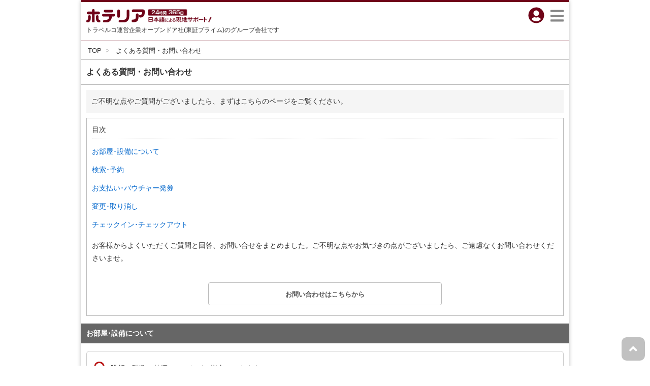

--- FILE ---
content_type: text/html; charset=UTF-8
request_url: https://www.hoterea.com/guide/qa
body_size: 40357
content:
<!DOCTYPE html>
<html lang="en">
    <head>
        <meta charset="utf-8">
        <title>海外ホテル予約【ホテリア】</title>
        <meta name="description" content="海外ホテル予約はホテリア！世界中の旅行会社のホテルプランをリアルタイムに横断検索！いつでも最安値が探せます。混雑時・直前予約も空室が見つかる！格安ホテルから高級ホテルまで、宿泊プランも豊富。現地サポートも万全で初めての海外旅行でも安心。">
        <meta property="og:description" content="海外ホテル予約はホテリア！世界中の旅行会社のホテルプランをリアルタイムに横断検索！いつでも最安値が探せます。混雑時・直前予約も空室が見つかる！格安ホテルから高級ホテルまで、宿泊プランも豊富。現地サポートも万全で初めての海外旅行でも安心。">
        <meta name='keywords' content="海外ホテル,ホテル予約,格安ホテル,高級ホテル,ホテリア,hoterea">
        <meta name="viewport" content="width=device-width,initial-scale=1,maximum-scale=1">
        <meta name="format-detection" content="telephone=no">
        <meta name="apple-mobile-web-app-capable" content="yes">
        <!--[if IE]><meta http-equiv="X-UA-Compatible" content="IE=edge,chrome=1"><![endif]-->

        <link rel="icon" href="/images/favicon.ico">

        <!-- fonts SVG -->
        <script defer src="https://use.fontawesome.com/releases/v5.6.1/js/all.js"></script>

        <!-- google fonts -->
        <link href="https://fonts.googleapis.com/css?family=M+PLUS+Rounded+1c" rel="stylesheet">

        <link rel="stylesheet" type="text/css" href="/js/alertify/themes/alertify.core.css">
        <link rel="stylesheet" type="text/css" href="/js/alertify/themes/alertify.default.css">
        <script src="/js/jquery.js"></script>
        <script src="/js/jquery.cookie.js"></script>
        <script src="/js/sprintf/sprintf.min.js"></script>
        <script src="/js/skip/utils.js"></script>
        <script type="text/javascript" charset="UTF-8" src="/js/alertify/alertify.min.js"></script>

        <!--[if (gte IE 9)|!(IE)]><!--><script type="text/javascript" src="/js/subcontent-viewer.js?r=1496629461"></script><!--<![endif]-->
        <!--[if lt IE 9]><script type="text/javascript" src="/js/subcontent-viewer-ie.js?r=1496629461"></script><![endif]-->

        <link rel="stylesheet" type="text/css" href="/css/css202005/reset.css?v=2026012402" media="all"/><link rel="stylesheet" type="text/css" href="/css/css202005/default.css?v=2026012402" media="all"/><link rel="stylesheet" type="text/css" href="/css/css202005/parts.css?v=2026012402" media="all"/><link rel="stylesheet" type="text/css" href="/css/css202005/common.css?v=2026012402" media="all"/><link rel="stylesheet" type="text/css" href="/css/css202005/style-guide.css?v=20260124021769188241" media="all"/><link rel="stylesheet" type="text/css" href="/js/drawer202005/drawer.css?v=2026012402" media="all"/><link rel="stylesheet" type="text/css" href="/js/drawer202005/drawer-menu.css?v=2026012402" media="all"/>        
    <!-- Google Tag Manager -->
    <script>
        (function (w, d, s, l, i) {
            w[l] = w[l] || [];
            w[l].push({'gtm.start':
                    new Date().getTime(), event: 'gtm.js'});
            var f = d.getElementsByTagName(s)[0],
                j = d.createElement(s), dl = l != 'dataLayer' ? '&l=' + l : '';
            j.async = true;
            j.src =
                'https://www.googletagmanager.com/gtm.js?id=' + i + dl;
            f.parentNode.insertBefore(j, f);
        })(window, document, 'script', 'dataLayer', 'GTM-PZG3DQ');
    </script>
    <!-- End Google Tag Manager -->

    <!-- Google Tag Manager (noscript) -->
    <noscript><iframe src="https://www.googletagmanager.com/ns.html?id=GTM-PZG3DQ" height="0" width="0" style="display:none;visibility:hidden"></iframe></noscript>
    <!-- End Google Tag Manager (noscript) -->

<!-- copy from googleanalytics.html -->
<script>
    (function (i, s, o, g, r, a, m) {
        i['GoogleAnalyticsObject'] = r;
        i[r] = i[r] || function () {
            (i[r].q = i[r].q || []).push(arguments)
        }, i[r].l = 1 * new Date();
        a = s.createElement(o),
            m = s.getElementsByTagName(o)[0];
        a.async = 1;
        a.src = g;
        m.parentNode.insertBefore(a, m)
    })(window, document, 'script', '//www.google-analytics.com/analytics.js', 'ga');
    ga('create', 'UA-48625427-1', 'hoterea.com');
        ga('require', 'GTM-NG8LMKT');
                        ga('set', 'dimension1', 'travelko202006'); // GA custom dimension
    ga('send', 'pageview');
</script>
    <style>.async-hide { opacity: 0 !important} </style>
    <script>(function (a, s, y, n, c, h, i, d, e) {
            s.className += ' ' + y;
            h.start = 1 * new Date;
            h.end = i = function () {
                s.className = s.className.replace(RegExp(' ?' + y), '')
            };
            (a[n] = a[n] || []).hide = h;
            setTimeout(function () {
                i();
                h.end = null
            }, c);
            h.timeout = c;
        })(window, document.documentElement, 'async-hide', 'dataLayer', 4000, {'GTM-NG8LMKT': true});
    </script>
    </head>
    <body id="guide-qa" class="drawer drawer--right drawer--sidebar">

        <div id="container" data-canvas="container" class="close-any pc-wrap">

            <!-- start header -->
<header>
<script type="text/javascript">
var language = 'jpn';
var currency = 'jpy';
var usdRate = '100';
</script>
    <div class="logo-area inner clearfix ">
                <div class="sdonly travelko-text">トラベルコ運営企業オープンドア社(東証プライム)のグループ会社です</div>
                <div class="logo fll">
                        <a href="/" onclick="ga('send', 'event', 'Guide/header', 'Click', 'logo_search' );"><img src="/images/logo_search.svg" alt="hoterea.com_common" class="hoterea-logo"></a>
                                                        <a href="/guide/support" class="pconly hoterea-copy" onclick="ga('send', 'event', 'Guide/header', 'Click', 'logo_copy' );"><img src="/images/logo_copy.png" alt="24時間365日 日本語による現地サポート"></a>

                                                <a href="/guide/support" class="sdonly hoterea-copy" onclick="ga('send', 'event', 'Guide/header', 'Click', 'logo_copy' );"><img src="/images/logo_copy.png" alt="24時間365日 日本語による現地サポート"></a>
                            





        </div>
                <div id="mobile-menu">
            <a href="/mypage/top" class="mobile-menu-mypage" onclick="ga('send', 'event', 'Guide/header', 'Click', 'mypage-login' );"><i class="fa fa-user-circle" aria-hidden="true"></i></a>
            <a class="drawer-toggle" onclick="ga('send', 'event', 'Guide/header', 'Click', 'drawer' );"><i class="fa fa-bars"></i></a>
        </div>
                    <div class="pconly travelko-text">トラベルコ運営企業オープンドア社(東証プライム)のグループ会社です</div>
            </div>
    <script type="text/javascript" >

    /** headerのロゴの調整
     *  画像にサイズが指定されている場合削除
     *  画像が複数ある場合はflexを追加
     */
    $(function(){
        $(".logo-area .affi-logo img").css('height', '');
        $(".logo-area .affi-logo img").css('width', '');

        var affiImg = $('.logo-area .affi-logo img').length;
        if(affiImg > 1){
            //.flexを追加（app2/webroot/css/common.css）
            $('.logo-area .affi-logo').addClass('flex');
        }
    });

    function OnLang(lang) {
        var url = location.href;
		var q = url.indexOf('?');
		var arg = "";
		var result = [];
		var result2 = [];
		var i;
		var newarg = [];
		var str = "";
		var currency = "";

		//
		// languageに合わせた通貨にする。
		//
		if ( lang =="eng" ) {
			currency = "usd";
		} else {
			currency = "jpy";
		}

		//
		// 	?以下を編集する。
		//
		if ( q >= 0 ) {
			//
			// ?以降をargにいれる
			//
			arg = url.substr(q+1);
			//
			// ?以前をurlとする。
			//
			url = url.substr(0,q);
			//
			// 文字列を&で分ける。
			//  languageとcurrencyは省く。
			//  それ以外はnewargにいれる。
			//
			result = arg.split('&');
			for (i=0; i < result.length; i++ ) {
				result2 = result[i].split("=");
				if ( result2[0] != 'language' && result2[0] != 'currency' ) {
					newarg.push(result2[0]+"="+result2[1]);
				}
			}
		}
		newarg.push("language="+lang);
		newarg.push("currency="+currency);
		str = "";
		for( i = 0; i < newarg.length; i++ ) {

            // 配列内の余分な#を取る
            newarg[i] = newarg[i].replace( /#$/g , '' );

			if (str == "" ) {
				str += "?" + newarg[i];
			} else {
				str += "&" + newarg[i];
			}
		}

        // URLの余分な#〇〇を取る
        url = url.replace( /#(.+?)$/g , '' );
		var newurl = url+str;
        //console.log(newurl);

        location.href = newurl;
        return false;
    }

	function OnCurrency(cur) {
    	//
		// /search/indexの中なら
		//
    	if (typeof renderHotels === 'function') {
			currency = cur;
			//
			// 英語なら予算枠を消す。
			// 通貨切り替えボタンを切り替える
			//
			if ( cur === 'usd' ) {
				$('.budget-wrap').hide();
				$('#currency').html('<a href="#" onclick="OnCurrency(\'jpy\')" class="trans_switch">JPY <i class="fas fa-yen-sign"></i></a>');
				$('#sdcurrency').html('<a href="#" onclick="OnCurrency(\'jpy\')" class="trans_switch">JPY <i class="fas fa-yen-sign"></i></a>');
			} else {
				$('.budget-wrap').show();
				$('#currency').html('<a href="#" onclick="OnCurrency(\'usd\')" class="trans_switch">USD <i class="fas fa-dollar-sign"></i></a>');
				$('#sdcurrency').html('<a href="#" onclick="OnCurrency(\'usd\')" class="trans_switch">USD <i class="fas fa-dollar-sign"></i></a>');
			}
			//地図系ページ
            renderHotelsMap(displayPageMap);
			//一覧ページ（地図系ページじゃなければ）
            var status = $('#search-map').css('display');
            if ( status === 'none' ) {
                renderHotels(displayPage,true);
            }
    		return false;
		}
        //
        // /search/hotelの中なら
        //
        if (typeof renderAvailHotel === 'function') {
            currency = cur;
            //
            // 英語なら予算枠を消す。
            // 通貨切り替えボタンを切り替える
            //
            if ( cur === 'usd' ) {
                $('.middle-wrap').hide();
                $('#currency').html('<a href="#" onclick="OnCurrency(\'jpy\')" class="trans_switch">JPY <i class="fas fa-yen-sign"></i></a>');
                $('#sdcurrency').html('<a href="#" onclick="OnCurrency(\'jpy\')" class="trans_switch">JPY <i class="fas fa-yen-sign"></i></a>');
            } else {
                $('.middle-wrap').show();
                $('#currency').html('<a href="#" onclick="OnCurrency(\'usd\')" class="trans_switch">USD <i class="fas fa-dollar-sign"></i></a>');
                $('#sdcurrency').html('<a href="#" onclick="OnCurrency(\'usd\')" class="trans_switch">USD <i class="fas fa-dollar-sign"></i></a>');
            }
            renderAvailHotel(res_grouphotel);
            return false;
        }


        var url = location.href;
        var q = url.indexOf('?');
        var arg = "";
        var result = [];
        var result2 = [];
        var i;
        var newarg = [];
        var str = "";

		//
		// 	?以下を編集する。
		//
		if ( q >= 0 ) {
			//
			// ?以降をargにいれる
			//
			arg = url.substr(q+1);
			//
			// ?以前をurlとする。
			//
			url = url.substr(0,q);
			//
			// 文字列を&で分ける。
			//  currencyは省く。
			//  それ以外はnewargにいれる。
			//
			result = arg.split('&');
			for (i=0; i < result.length; i++ ) {
				result2 = result[i].split("=");
				if ( result2[0] != 'currency' ) {
					newarg.push(result2[0]+"="+result2[1]);
				}
			}
		}
		newarg.push("currency="+cur);
		str = "";
		for( i = 0; i < newarg.length; i++ ) {
			if (str == "" ) {
				str += "?" + newarg[i];
			} else {
				str += "&" + newarg[i];
			}
		}

        // 余分な#を取る
        url = url.replace( /#(.+?)$/g , '' );
		var newurl = url+str;
		//
		// 余分な#を取る
		//
		//newurl = newurl.replace( /#/g , "" ) ;

		location.href = newurl;
		return false;

	}
</script>
<!--[if lt IE 11]><p id="lt9">当サイトはお使いのブラウザには対応しておりません。最新のブラウザにてご覧下さい。</p><![endif]-->
</header>
<!-- end header -->

            
    <nav id="breadcrumb">
        <ul>
            <li><a href="/">TOP</a></li>
            <li class="current">よくある質問・お問い合わせ</li>
        </ul>
    </nav>

            
            <!--[if lt IE 9]><p id="lt9">当サイトはお使いのブラウザには対応しておりません。最新のブラウザにてご覧下さい。</p><![endif]-->

            <div id="wrapper">

	<!-- start contents -->
	<div id="contents">

        <!-- start contents-header -->
        <header id="contents-header">
            <h1>よくある質問・お問い合わせ</h1>
            <div class="comment">
                <p>ご不明な点やご質問がございましたら、まずはこちらのページをご覧ください。</p>
            </div>
            <nav class="nav inner">
                <p>目次</p>
                <ul>
                    <li><a href="#a01">お部屋･設備について</a></li>
                    <li><a href="#a02">検索･予約</a></li>
                    <li><a href="#a03">お支払い･バウチャー発券</a></li>
                    <li><a href="#a04">変更･取り消し</a></li>
                    <li><a href="#a05">チェックイン･チェックアウト</a></li>
                </ul>
                <p class="last-item">お客様からよくいただくご質問と回答、お問い合せをまとめました。ご不明な点やお気づきの点がございましたら、ご遠慮なくお問い合わせくださいませ。</p>
                <!-- start button-area -->
                <div class="button-area al-c">
                    <a class="btn btn-white" href="https://hotelskip.co.jp/contact/" target="_blank">お問い合わせはこちらから</a>
                </div>
                <!-- end button-area -->
            </nav>
        </header>
        <!-- end contents-header -->

        <!-- start static-page -->
        <section class="static-page">
            <h2 id="a01" class="h2-ttl"><span>お部屋･設備について</span></h2>
            <div class="roundbox">
                <dl class="qalist">
                    <dt>眺望、階数、禁煙ルームなどの指定はできますか？</dt>
                    <dd>お部屋のご指定はできません。ホテル情報のルームタイプに指定がない場合は、ホテルがお部屋のタイプを任意に決定する「部屋指定なし（RUN OF HOUSE）」の予約となります。禁煙ルーム等のリクエストにつきましては、ご希望をお伝えすることはできますが、事前の確約は一切いたしかねます。また、リクエストの内容によっては現地で追加料金をご負担いただく場合がございます。その場合は現地にて直接ご精算ください。</dd>
                </dl>
            </div>
            <div class="roundbox">
                <dl class="qalist">
                    <dt>ツインルーム（ベッドが2台の部屋）を指定できますか？</dt>
                    <dd>ベッド数の指定はできません。2名1部屋利用の場合は2名利用可能なお部屋を意味しダブルベッドルーム（大きめのベッド1台のお部屋）となる場合がございます。2名様で個別のベッドをご指定の場合は、シングルルーム2部屋にてご利用いただくことをお勧めいたします。</dd>
                </dl>
            </div>
            <div class="roundbox">
                <dl class="qalist">
                    <dt>ご予約人数分のベッド数が用意されていますか？</dt>
                    <dd>ツインルーム同様ベッド数の指定はできません。ご利用人数はお部屋の広さやベッドのサイズ等によってホテル独自に設定しています。その為、ダブルベッドを2名でご利用いただく場合等がございます。トリプル・クワッドルーム（4名1室）は次の場合がございます。<br>
                        トリプルルームの一例<br>
                                例1　シングルベッド3台の部屋<br>
                                例2　シングルベッド2台とエキストラベッド1台<br>
                                例3　ダブルベッド1台とエキストラベッド1台など<br>
                                クワッドルームの一例<br>
                                ダブルベッド2台<br>
                        ※クワッドルームは大人2名と子供2名のファミリー利用を想定しているホテルが多い為、大人4名でご利用いただくことはお勧めいたしません。</dd>
                </dl>
            </div>
            <div class="roundbox">
                <dl class="qalist">
                    <dt>ベッドを使用しない子どもは利用人数に含めず宿泊は可能ですか？</dt>
                    <dd>べッドのご利用のないお子様（添い寝）が無料になるファミリープランを用意しているホテルもございます。年齢や人数などの制限はホテルによって異なりますのでご注意ください。<br>
                                ※現地の消防法などにより添い寝のお子様でも、最大収容人数を超える宿泊はできないところもございます。ホテルによっては施設利用料をご負担いただく場合がございます。また、朝食など食事付プランの場合、添い寝のお子様のお食事料金は含まれておりません。上記施設使用料及びお食事代が発生した場合、現地にてご精算くださいますようお願いいたします。                    </dd>
                </dl>
            </div>
            <div class="roundbox">
                <dl class="qalist">
                    <dt>バスルームにはバスタブはついていますか？</dt>
                    <dd>ホテルのクラス、部屋のクラス等によりバスタブがない（シャワーのみ）お部屋タイプがございますのでご注意ください。なお、バスタブ付きのお部屋をご希望の場合は、ご出発前にお問い合わせください。ご利用ホテルの設備、予約状況によりご希望に添えない場合がございます。また「NO FACILITIES」、「SHARED BATH」の表示があるホテルはバスルーム・トイレを共同でご利用いただきます。</dd>
                </dl>
            </div>

            <h2 id="a02" class="h2-ttl"><span>検索･予約</span></h2>
            <div class="roundbox">
                <dl class="qalist">
                    <dt>同じホテルで複数の料金があるのはなぜですか？</dt>
                    <dd>ホテリアではより多くの空室情報を提供させていただく為に、提携旅行会社の空室情報もご提供しております。その為、提携旅行会社により料金設定の違いやご利用条件（部屋タイプ、食事条件）が異なる場合がございます。詳細情報などご確認いただき、ご希望のプランでお申し込みください。<br>
                                ※提携旅行会社の手配状況により空室情報も異なります。また手配会社によってスターレート（星の数）が異なる事もございます。</dd>
                </dl>
            </div>
            <div class="roundbox">
                <dl class="qalist">
                    <dt>前回見たときと料金が変わっているのですが？</dt>
                    <dd>料金は、為替レートの変動等により、変更させていただく場合がございます。一旦成立した予約については、お申し込み時点の料金で確定させていただきます、変更やキャンセル時に為替による料金変更はありません。</dd>
                </dl>
            </div>
            <div class="roundbox">
                <dl class="qalist">
                    <dt>未成年でも予約はできますか？</dt>
                    <dd>成人の方の同伴がないご予約は当社ではお受けできません。また北米では21歳以下の方のみでは宿泊ができないホテルがございます。</dd>
                </dl>
            </div>
            <div class="roundbox">
                <dl class="qalist">
                    <dt>表示料金は1人あたりの料金ですか？</dt>
                    <dd>表示料金は1人あたりではなく1部屋の料金表示となっております。食事付のホテル、プランの場合は食事料金が含まれています。</dd>
                </dl>
            </div>
            <div class="roundbox">
                <dl class="qalist">
                    <dt>表記の料金に税金・サービス料は含まれていますか？</dt>
                    <dd>キャンセル規定（お取消規定）や予約条件に記載のない場合、税金・サービス料が含まれているケースが殆どですが北米やヨーロッパにご滞在の場合、現地ホテルにて別途お支払いいただく市税・リゾート税が発生する地域やホテルがございますのでご予約時にいま一度、ご予約条件をお確かめいただきますようお願いいたします。</dd>
                </dl>
            </div>
            <div class="roundbox">
                <dl class="qalist">
                    <dt>食事は付いていますか？</dt>
                    <dd>検索一覧、ホテル詳細に朝食付等の表示のあるホテル、プランは該当の食事が含まれています。食事の内容はホテルによって異なります。パンとコーヒーのみ（コンチネンタルスタイル）の場合もございます。</dd>
                </dl>
            </div>
            <div class="roundbox">
                <dl class="qalist">
                    <dt>1度に何部屋まで予約できますか？</dt>
                    <dd>1予約あたり9部屋までご予約いただけます。</dd>
                </dl>
            </div>
            <div class="roundbox">
                <dl class="qalist">
                    <dt>1度に最大何泊まで予約できますか？</dt>
                    <dd>最大30泊までご予約いただけます。31泊以上ご希望の場合は、予約を2回にわけてお申し込みください。</dd>
                </dl>
            </div>
            <div class="roundbox">
                <dl class="qalist">
                    <dt>1部屋5名利用での予約はできますか？</dt>
                    <dd>1部屋で5名様以上での予約は出来ません。2部屋にてご利用ください。</dd>
                </dl>
            </div>

            <h2 id="a03" class="h2-ttl"><span>お支払い･バウチャー発券</span></h2>
            <div class="roundbox">
                <dl class="qalist">
                    <dt>クレジットカード以外での支払いは可能ですか？</dt>
                    <dd>お支払いにつきましては、クレジットカードのみをご利用いただけます（お申込み時の決済となります）。</dd>
                </dl>
            </div>
            <div class="roundbox">
                <dl class="qalist">
                    <dt>カードへの請求はいつされますか？</dt>
                    <dd>ご予約と同時にご利用クレジットカードへ全額請求させていただきます。口座引落し期日につきましては、ご利用のクレジットカード会社へお問い合わせください。</dd>
                </dl>
            </div>
            <div class="roundbox">
                <dl class="qalist">
                    <dt>バウチャーとはなんですか？</dt>
                    <dd>お申込みホテルをご予約、宿泊料金を支払済みであることの証明書です。ホテルチェックイン時にバウチャーが必要になります。必ず、チェックイン時にホテル係員へお渡しください。<br>
                                ※バウチャーをお忘れになると、宿泊できない場合や通常宿泊料金を請求される場合がございます。トラブル防止の為、必ずバウチャーをご持参ください。<br>
                                ※バウチャーをご持参されずに上記のような問題が発生し、追加となった費用はお客様負担となりますのでご注意ください。</dd>
                </dl>
            </div>
            <div class="roundbox">
                <dl class="qalist">
                    <dt>バウチャーはどのように発券できますか？</dt>
                    <dd>マイページのご予約一覧より「バウチャー発行」ボタンをクリックし、印刷してご持参ください。<br>
                                ※文字化け等でバウチャーが正しく表記されない場合は、弊社までご連絡くださいませ。</dd>
                </dl>
            </div>
            <div class="roundbox">
                <dl class="qalist">
                    <dt>領収書は発行できますか？</dt>
                    <dd>マイページのご予約一覧より「領収書」ボタンをクリックし、印刷しご活用くださいませ。</dd>
                </dl>
            </div>

            <h2 id="a04" class="h2-ttl"><span>変更･取り消し</span></h2>
            <div class="roundbox">
                <dl class="qalist">
                    <dt>キャンセル方法を教えてください</dt>
                    <dd>ご予約のキャンセル・変更はマイページから行ってください。17:00以降、休業日（土曜・日曜・祝日・年末年始）にお申し出いただきましたキャンセル・変更は翌営業日受付扱いとなり、キャンセル・変更手数料も翌営業日の該当手数料となります。<br>
                                なお、キャンセル料はプランによって異なります。必ずマイページのキャンセル料の項目でご確認ください。<br><br>
                        お客様が直接ホテルにお申し出になったキャンセルや変更は、無効とさせていただきます。ホテル側がキャンセル料を請求しないと誤って申し出た場合につきましても、一切ご返金はできませんのでご注意ください。また、お客様のご予約内容の確認は、必ず、ホテルスキップを通して行ってください。お客様ご自身でホテルへ連絡し、お客様ご自身の判断のみでホテルに宿泊しなかった場合は、無連絡キャンセル扱いとなります。万が一、ホテルがお客様のご予約が確認できないと誤ってお伝えした場合でも、必ずホテルスキップ、もしくはホテルスキップの現地緊急連絡先へ連絡し、確認の依頼をしてください。                    </dd>
                </dl>
            </div>
            <div class="roundbox">
                <dl class="qalist">
                    <dt>キャンセル料はいつからかかりますか？</dt>
                    <dd>キャンセル・変更にかかる手数料は、お客様がキャンセル・変更をされた時期により異なります。また、ご予約されたホテルによって異なります。<br>
                                ※ホテル詳細のキャンセル規定（お取消規定）を必ずご予約の確定前にご確認ください<br>
                                ※ホテルによってはご予約と同時に宿泊料同等のキャンセル料が発生する場合がございます<br>
                                ※キャンセル規定（お取消規定）が英語表記になっている場合がございます<br>
                                ※ご不明な場合は必ずご予約前にお問合せください<br>
                                航空機の欠航や遅延により宿泊できない場合につきましても、原則として当社規定通りのキャンセル・変更手数料を頂戴いたします。</dd>
                </dl>
            </div>
            <div class="roundbox">
                <dl class="qalist">
                    <dt>予約の変更はできますか？</dt>
                    <dd>日程や、お名前等のご変更につきましては、原則として一度ご予約をキャンセルしていただいたあと、新たにご予約をお申し込みいただくことになります。<br>
                                その際、キャンセル料が必要な日程である場合、キャンセル料が別途必要となりますのでご注意ください。<br><br>
                        ※詳細につきましては、カスタマーサービスまでお問い合わせください。</dd>
                </dl>
            </div>
            <div class="roundbox">
                <dl class="qalist">
                    <dt>キャンセルの場合どのように返金されますか？</dt>
                    <dd>ご利用いただいております、クレジットカードへ返金させていただきます。ただしご返金日についてはご利用のクレジットカード会社によっての締め日、銀行引き落とし日が異なりますので、ご契約カード会社へお問い合わせください。キャンセル料が発生する日程の場合はキャンセル料を差引いた額を返金させていただきます。<br>
                                ※ご利用クレジット会社の決済時期により予約をキャンセルした後に、引き落としが発生する場合がございます。キャンセル処理がご利用クレジットカード会社の締め日を越える場合は、一度引き落としが発生し、翌月以降のご返金となりますのでご了承ください。</dd>
                </dl>
            </div>
            <h2 id="a05" class="h2-ttl"><span>チェックイン･チェックアウト</span></h2>
            <div class="roundbox">
                <dl class="qalist">
                    <dt>ホテルへの到着時間が遅くなるのですが？</dt>
                    <dd>当日ご利用便の遅延などの交通事情、ご予定の変更等でチェックイン時間が遅くなる場合は直接ホテルへご連絡ください。ご連絡が無く到着が遅くなりますと当日キャンセルとみなされて、予約を取消されてしまう場合がございます。ご予約時にレイトチェックインをご希望の際はお問い合わせください。</dd>
                </dl>
            </div>
            <div class="roundbox">
                <dl class="qalist">
                    <dt>アーリーチェックインはできますか？</dt>
                    <dd>アーリーチェックインは通常有料のサービスです。<br>
                                早朝や午前中にご到着の場合、確実にアーリーチェックインするには前日からのご予約をおすすめいたします。その際必ず弊社までご到着時間をお知らせください。<br>
                                前日からご予約いただかない場合はホテルの空室状況によるため、ホテルに直接お申込み、お支払いをお願いいたします。</dd>
                </dl>
            </div>
            <div class="roundbox">
                <dl class="qalist">
                    <dt>現地緊急連絡先はありますか？</dt>
                    <dd>ご宿泊に関するトラブルに対応する為、バウチャーに現地連絡先が記載されていますのでご確認ください。<br>
                                詳しくは<a href="/guide/support" style="font-weight: bold;">現地サポートについて</a>ページをご覧ください。</dd>
                </dl>
            </div>
            <div class="roundbox">
                <dl class="qalist">
                    <dt>日本出発後キャンセルはできますか？</dt>
                    <dd>マイページよりキャンセルを行ってください。ただし、キャンセル日は日本の営業時間が基準となります。サイトにアクセスできない場合は現地緊急連絡先へご連絡ください。</dd>
                </dl>
            </div>
            <div class="roundbox">
                <dl class="qalist">
                    <dt>現地で宿泊数を変更できますか？</dt>
                    <dd>予約を変更することはできません。ただし、宿泊を延長する場合は直接ホテルへお申し出下さい。宿泊料金はホテル設定の宿泊料金となりますので直接ホテルにご精算ください。また、宿泊数を減らす場合はホテルにお申し出のうえチェックアウトをお済ませください。ただし、チェックイン後のキャンセルは返金の対象外となりますのでご了承ください。</dd>
                </dl>
            </div>
            <div class="roundbox">
                <dl class="qalist">
                    <dt>チェックイン時に必要なものはなんですか？</dt>
                    <dd>バウチャーをお渡しください。ホテルによっては身分確認、支払い保証の為にクレジットカードやパスポートの提示を求められる場合があります。クレジットカードをお持ちでない場合は現地で保証金（デポジット）をお預けいただきます。この保証金につきましては、電話やルームサービスのご利用がなければチェックアウトの際に全額ご返金されます。</dd>
                </dl>
            </div>
            <div class="roundbox">
                <dl class="qalist">
                    <dt>帰りのフライトが遅いのでチェックアウト時間を延長したい</dt>
                    <dd>現地ホテルにご相談ください。追加料金をご負担いただきチェックアウト時間を延長いただける場合もございます。</dd>
                </dl>
            </div>
            <div class="roundbox">
                <dl class="qalist">
                    <dt>チェックアウトの際、利用していないサービスの代金を請求されたのですが？</dt>
                    <dd>必ずホテル係員にお申し出いただきその場でご確認ください。また、クレジットカードの明細が提示された場合は内容をご確認いただき、利用されていない代金の項目がないかご確認をお願いします。<br>
                        ホテルによってはミニバーにセンサーが設置されており、商品を一定時間以上移動させると代金を請求される場合がございます。必ず事前にご確認ください。                    </dd>
                </dl>
            </div>
		</section>
        <!-- end static-page -->

		<!-- start button-area -->
        <div class="button-area al-c">
            <a class="btn btn-white" href="https://hotelskip.co.jp/contact/" target="_blank">お問い合わせはこちらから</a>
        </div>
		<!-- end button-area -->

	</div>
	<!-- end contents -->

</div>
<!-- end container -->

            <div id="page_top"><a href="#"></a></div>
<!-- start footer -->
<footer class="str-footer pc-wrap">
    <ul class="str-footer-nav-list">
        <li><a href="/guide/sitepolicy" onclick="ga('send', 'event', 'search/footer', 'Click', 'sitepolicy' );">サイト規約・プライバシーポリシー</a></li>
        <li><a href="/guide/condition" onclick="ga('send', 'event', 'search/footer', 'Click', 'condition' );">旅行条件書</a></li>
        <li><a href="/guide/transaction" onclick="ga('send', 'event', 'search/footer', 'Click', 'transaction' );">特定商取引法に基づく表記</a></li>
        <li><a href="/guide/stipulation" onclick="ga('send', 'event', 'search/footer', 'Click', 'stipulation' );">旅行業約款</a></li>
        <li class="globals"><a href="https://hotelskip.co.jp/" target="_blank" onclick="ga('send', 'event', 'search/footer', 'Click', 'company' );">会社案内</a></li>
        <li><a href="/guide/qa" onclick="ga('send', 'event', 'search/footer', 'Click', 'qa' );">お問い合わせ</a></li>
    </ul>
    <div class="str-footer-copyright">
        <div class="str-footer-copyright-inner">
            &copy; 2026 hoterea.com. All Rights Reserved.
        </div>
    </div>
</footer>
<!-- end footer -->
        </div>

        <!-- start drawer menu -->
<nav class="drawer-nav">
    <div class="drawer-list−wrap">
        <ul>
            <li><a id="mm-close" class="drawer-toggle"></a></li>
            <li class="roundbox">
                                    <a href="#" onclick="OnLang('eng');" class="trans_switch">English</a>                                                </li>
            <li class="roundbox" id="sdcurrency">
                                    <span>USD <i class="fas fa-dollar-sign"></i></span>                                                </li>
                    <li class="roundbox"><a href="/secure_newuser/create" onclick="ga('send', 'event', 'Guide/drawer', 'Click', 'mypage-create' );">新規会員登録（無料）</a></li>
                    <li class="roundbox"><a href="/mypage/top" onclick="ga('send', 'event', 'Guide/drawer', 'Click', 'mypage-login' );">マイページ</a></li>
                    <li><a href="/" onclick="ga('send', 'event', 'Guide/drawer', 'Click', 'home' );">ホーム</a></li>
            <li><a href="/guide/howto" onclick="ga('send', 'event', 'Guide/drawer', 'Click', 'howto' );">ご購入の流れ</a></li>
            <li><a href="/guide/qa" onclick="ga('send', 'event', 'Guide/drawer', 'Click', 'qa' );">よくある質問・お問い合わせ</a></li>
            <li><a href="/guide/support" onclick="ga('send', 'event', 'Guide/drawer', 'Click', 'support' );">現地サポートについて</a></li>
            <li><a href="/guide/sitepolicy" onclick="ga('send', 'event', 'Guide/drawer', 'Click', 'sitepolicy' );">サイト規約・プライバシーポリシー</a></li>
            <li><a href="/guide/condition" onclick="ga('send', 'event', 'Guide/drawer', 'Click', 'conditon' );">旅行条件書</a></li>
            <li><a href="/guide/stipulation" onclick="ga('send', 'event', 'Guide/drawer', 'Click', 'stipulation' );">旅行業約款</a></li>
            <li><a href="/guide/transaction" onclick="ga('send', 'event', 'Guide/drawer', 'Click', 'transaction' );">特定商取引法に基づく表記</a></li>
            <li><a href="https://hotelskip.co.jp/" target="_blank" onclick="ga('send', 'event', 'search/drawer', 'Click', 'company' );">会社案内</a></li>
        </ul>
    </div>
</nav>
<!-- end drawer menu -->
<script src="/js/drawer202005/drawer.min.js"></script>
<script src="/js/drawer202005/iscroll.min.js"></script>

        <script type="text/javascript" src="/js/common.js?v=2026012402"></script>        
    </body>
</html>

--- FILE ---
content_type: text/css
request_url: https://www.hoterea.com/css/css202005/default.css?v=2026012402
body_size: 3208
content:
@charset "UTF-8";

/* ----------------------------------------------------------------

	Layout Frame Modules

----------------------------------------------------------------- */
/* ----------------------------------------------------------------
 Base
-------------------------------------------------------------------*/
html,
body{
    height:100%;
    scroll-behavior: smooth;
}

html,
body,
button,
select,
input,
textarea{
    font-family:'Hiragino Kaku Gothic ProN', '\30d2\30e9\30ae\30ce\89d2\30b4 ProN W3', 'Hiragino Sans','\30d2\30e9\30ae\30ce\89d2\30b4\30b7\30c3\30af', Meiryo, \30e1\30a4\30ea\30aa, sans-serif;
}

body{
    margin:0;
    padding:0;
    color:#333;
    width:100%;
    overflow:hidden;
    overflow-y:auto;
    background-color:#fff;
    font-size:14px;
    -webkit-text-size-adjust:none;
}

h1,h2,h3,h4,h5,h6,div,p,address,blockquote,dl,dt,dd,ul,ol,li,object,embed,form{
    margin:0;
    padding:0;
}

article,aside,canvas,details,figcaption,figure,footer,header,hgroup,menu,nav,section,summary{
    display:block;
}

h1{
    font-size:100%;
    font-weight:normal;
}

h2,h3,h4,h5,h6{
    font-size:100%;
}

ul,ol,li{
    list-style-type:none;
}

a{
    color:#06c;
    text-decoration:none;
}

em,cite,dfn{
    font-style:normal;
}

img{
    border:none;
}

main {
    display: block;
    line-height: 1.55;
    background: #fff;

}
main p,
main ul,
main ol,
main dl,
main table{
    margin:10px 0;
}

main img{
    max-width:100%;
}

input[type="password"],
input[type="text"],
input[type="search"]{
    -webkit-appearance: none;
    background: #fff;
    /* iosのbox-shadowっぽいのはグラデーションなので強制的に白へ */
    background-image: -webkit-gradient(linear, left top, left bottom, from(#FFFFFF), to(#FFFFFF));
    background-image: -webkit-linear-gradient(left, #FFFFFF, #FFFFFF);
}
select{
    max-width: 100%;
}

select option[disabled]{
    color: #ccc;
}
[type="search"]{
    -webkit-appearance:none;
    outline-offset:-2px;
}
[type="search"]::-webkit-search-decoration{
    -webkit-appearance:none;
}
[type="search"]::-webkit-search-cancel-button{
    display:none;
}
button{
    margin: 0;
    padding: 0;
    background: none;
    border: none;
    border-radius: 0;
    outline: none;
    -webkit-appearance: none;
    -moz-appearance: none;
    appearance: none;
}


/* Link
----------------------------------------------- */

main a:visited,
[data-role='page'] a:visited {
}
main a:link,
main a:active,
main a:hover,
main a:focus,
[data-role='page'] a:link,
[data-role='page'] a:active,
[data-role='page'] a:hover,
[data-role='page'] a:focus {
}

button {
    cursor: pointer;
}
button, input, optgroup, select, textarea {
    font: inherit;
    font-weight: inherit;
    font-size: inherit;
    line-height: inherit;
    margin: 0;
    vertical-align: middle;
    color: inherit;
}

--- FILE ---
content_type: text/css
request_url: https://www.hoterea.com/css/css202005/parts.css?v=2026012402
body_size: 13617
content:
@charset "UTF-8";
@import url(//use.fontawesome.com/releases/v5.0.11/css/all.css);

/* ----------------------------------------------------------------
 パンくずリスト
-------------------------------------------------------------------*/

/* breadcrumb ( underlayer ) */

#breadcrumb {
    width: 100%;
    height: 37px;
    margin: 0 auto;
    padding: 12px 13px;
    position: relative;
    overflow-x: scroll;
    overflow-y: hidden;
    white-space: nowrap;
    -webkit-overflow-scrolling: touch;
    -ms-overflow-style: none;    /* IE, Edge 対応 */
    scrollbar-width: none;       /* Firefox 対応 */
    border-top: 1px solid #6f0318;
}
#breadcrumb::-webkit-scrollbar {  /* Chrome, Safari 対応 */
    display:none;
}
#breadcrumb li {
    display: inline-block;
}
#breadcrumb li a {
    color: #333;
}

#breadcrumb li:not(.current)::after {
    display: inline-block;
    content: '>';
    margin: 0 0.6em;
    color: #aaa;
}

/* ----------------------------------------------------------------
 #page_top
-------------------------------------------------------------------*/
#page_top{
    width: 46px;
    height: 46px;
    position: fixed;
    right: 10px;
    bottom: 10px;
    background: #999;
    opacity: 0.6;
    border-radius: 10px;
}
@media screen and (max-width:420px) {
    #page_top{
        width: 50px;
        height: 50px;
        right: 0;
        bottom: 0;
        border-radius: 50px 0 0;
    }
}

#page_top a{
    position: relative;
    display: block;
    width: 46px;
    height: 46px;
    text-decoration: none;
}
@media screen and (max-width:420px) {
    #page_top a{
        width: 50px;
        height: 50px;
    }
}
#page_top a::before{
    font-family: 'Font Awesome 5 Free';
    font-weight: 900;
    content: '\f106';
    font-size: 25px;
    color: #fff;
    position: absolute;
    width: 25px;
    height: 25px;
    top: -2px;
    bottom: 0;
    right: 0;
    left: 0;
    margin: auto;
    text-align: center;
}
@media screen and (max-width:420px) {
    #page_top a::before{
        content: '\f077';
        font-size: 22px;
        width: 22px;
        height: 22px;
        top: 10px;
        bottom: 0;
        right: 0;
        left: 14px;
    }
}

/* ----------------------------------------------------------------
 footer
-------------------------------------------------------------------*/
.str-footer {
    margin: 20px 0 0;
    position: relative;
    text-shadow: none;
}
.str-footer-nav-list {
    background-color: #f3f3f3;
    overflow: hidden;
    border-top: 1px solid #fff;
    font-size: 13px;
}
.str-footer-nav-list li {
    display: table;
    float: left;
    width: 50%;
    border-bottom: 1px solid #fff;
    border-right: 1px solid #fff;
    box-sizing: border-box;
}
.str-footer-nav-list li a:link, .str-footer-nav-list li a:visited, .str-footer-nav-list li a:hover, .str-footer-nav-list li a:active {
    color: #555;
}
.str-footer-nav-list li a {
    color: #555;
    display: table-cell;
    padding: 10px;
    width: 100%;
    vertical-align: middle;
    font-size: 0.6rem;
}
.str-footer-copyright {
    padding: 12px;
    background-color: #3c3c3c;
    text-align: center;
    font-size: 0.5rem;
    color: #fff;
}

/* ----------------------------------------------------------------
 .btn
-------------------------------------------------------------------*/

.btn {
    margin: 20px auto 0;
    margin-bottom: 0px;
    padding: 11px 10px 9px;
    border: 1px solid #bbb;
    -moz-border-radius: 4px;
    -webkit-border-radius: 4px;
    border-radius: 4px;
    color: #555;
    display: inline-block;
    width: 100%;
    max-width: 460px;
    text-align: center;
    font-weight: bold;
    font-size: 13px;
    background-color: #fff;
    cursor: pointer;
}
@media screen and (max-width:500px) {
    .btn{
        width: 80%;
    }
}
.btn-wrap{
    text-align: center;
}
.btn-red {
    background: #840222;
    border: 1px #840222 solid;
    -moz-border-radius: 4px;
    -webkit-border-radius: 4px;
    border-radius: 4px;
    color: #fff;
    margin: 1px;
    overflow: hidden;
}
input[type="submit"].btn-gray, input[type="button"].btn-gray,
.btn-gray {
    background: #E6E6E6;
    border: 1px #E6E6E6 solid;
    color: #333;
    margin: 1px;
    overflow: hidden;
    -moz-border-radius: 4px;
    -webkit-border-radius: 4px;
    border-radius: 4px;
}
.btn-green {
    background: #4CA752;
    border: 1px #4CA752 solid;
    color: #fff;
    margin: 1px;
    overflow: hidden;
}
.btn-white{
    border: 1px solid #bbb !important;
    border-radius: 4px !important;
    color: #555;
}
.btn-black{
    background: #000;
    border: 1px #000 solid;
    color: #fff;
}

/* ----------------------------------------------------------------
 .cmn-info　お知らせ
-------------------------------------------------------------------*/
.cmn-info {
    padding: 8px 10px;
    line-height: 1.3;
    background-color: #eee;
    font-size: 12px;
}
.cmn-info .cmn-info-list {
    padding: 0;
}
.cmn-info .cmn-info-list > li a {
    display: block;
    position: relative;
    padding-left: 6.5em;
    color: #000;
}
.cmn-info .cmn-info-list > li .cmn-info-icon {
    padding: 2px 3px;
    border: 1px solid #c00;
    color: #c00;
    line-height: 1;
    position: absolute;
    top: 0;
    left: 0;
    width: 7em;
    box-sizing: border-box;
    background-color: #fff;
    font-size: 10px;
    text-align: center;
    font-weight: normal;
}
.cmn-info .cmn-info-list > li:not(:first-child) {
    margin-top: 4px;
}

/* ----------------------------------------------------------------
 .review
-------------------------------------------------------------------*/

.review {
    line-height: 1.35;
}
.review .review-list {
    margin-bottom: 10px;
    font-size: 11px;
}
.review .review-list > li {
    display: -webkit-box;
    display: -webkit-flex;
    display: -ms-flexbox;
    display: flex;
}
.detail-tab-container .review .review-list > li > div:first-child, .Area_f_item > .review .review-list > li > div:first-child {
    width: 8.5em;
}
.review .review-list > li > div:first-child {
    width: 9em;
    position: relative;
    box-sizing: border-box;
}
.review .review-list > li > div:first-child .cmn-tip-btn {
    vertical-align: middle;
    margin: -3px 0 2px 4px;
}
.review .review-list > li > div:first-child::after {
    content: '\ff1a';
    display: block;
    position: absolute;
    top: 0;
    right: 0;
}
.review .review-list > li > div:last-child {
    -webkit-box-flex: 1;
    -webkit-flex: 1;
    -ms-flex: 1;
    flex: 1;
}
.review .review-list > li > div:last-child span {
    font-size: 11px;
}
.review .review-list .review-rate {
    display: inline-block;
    vertical-align: middle;
    margin-top: -4px;
}
.review-rate {
    font-size: 11px;
}

/* ----------------------------------------------------------------
 .fees
-------------------------------------------------------------------*/
.fees {
    margin: 20px;
    padding: 10px 20px;
    border: 1px solid #cc586b;
}
@media screen and (max-width:768px) {
    .fees {
        margin: 20px 10px;
        padding: 10px;
        border: 1px solid #cc586b;
    }
}
.fees .fees-hg {
    color: #e30707;
    font-size: 16px;
    font-weight: 700;
    margin-bottom: 10px;
}
.fees .fees-content {
    font-size: 14px;
    display: -webkit-box;
    -webkit-box-orient: vertical;
    -webkit-line-clamp: 3;
    overflow: hidden;
    text-overflow: ellipsis;
    line-height: 1.4;
}
.fees.active .fees-content {
    display: block;
    max-height: 100%;
}
.fees .fees-content p {
    margin-top: 16px;
}
.fees .fees-content ul {
    margin: 0;
}
.fees .fees-more-button {
    margin-top: 10px;
    text-align: center;
    font-size: 12px;
}
.fees .fees-more-button button {
    display: inline-block;
    vertical-align: middle;
    cursor: pointer;
    background-color: #efefef;
    padding: 10px 20px;
    border-radius: 4px;
    border: 1px #ccc solid;
    color: #000;
    line-height: 16px;
}
@media screen and (max-width:768px) {
    .fees .fees-more-button button {
        padding: 8px 16px;
    }
}

/* ----------------------------------------------------------------
 .朝食についての注意事項
-------------------------------------------------------------------*/
.breakfast-precautions {
    padding: 20px 20px 10px;
    margin-bottom: 10px;
    border: 1px solid #cc586b;
}
.breakfast-precautions .bp-hg {
    color: #e30707;
    font-size: 16px;
    font-weight: 700;
    margin-bottom: 10px;
}
.breakfast-precautions li {
    color: #e30707;
    display: block;
    margin-top: 4px;
    text-indent: -14px;
    margin-left: 14px;
    font-size: 14px;
}

@media screen and (max-width:768px) {
    .breakfast-precautions {
        padding: 10px 10px 0;
    }
    .breakfast-precautions .bp-hg {
        font-size: 14px;
    }
}

/* ----------------------------------------------------------------
 .share
-------------------------------------------------------------------*/

.share {
    text-align: center;
    padding: 10px 0 10px;
}
.share .twitter, .share .facebook, .share .line-it-button {
    display: inline-block;
}
.share img.twitter, .share .facebook, .share .line-it-button, .my-orange {
    margin-right: 20px;
}
img.facebook,
img.twitter{
    width:30px;
    height:auto;
}

.my-orange {
    color: #fecb81;
}
/* ----------------------------------------------------------------
 .remodal
-------------------------------------------------------------------*/

.remodal h5 {
    font-size: 1rem;
    margin: 0 0 8px;
}

.remodal p {
    font-size: 0.8rem;
    line-height: 1.6;
    text-align: left;
    margin: 0 0 12px;
}

.remodal-confirm-custom {
    font: inherit;
    display: inline-block;
    overflow: visible;
    min-width: 110px;
    background: #efefef;
    margin: 0;
    padding: 12px;
    cursor: pointer;
    -webkit-transition: background 0.2s;
    transition: background 0.2s;
    text-align: center;
    vertical-align: middle;
    text-decoration: none;
    border: 0;
    outline: 0;
}

/* ----------------------------------------------------------------
 カレンダー
-------------------------------------------------------------------*/
/********************************************* 先月、次月へのボタン */
.pika-prev,
.pika-next{
    width: 60px !important;
    text-indent: 0 !important;
    background-size: 30px 20px !important;
}
.pika-next {
    background-position-x: right !important;
    padding-right: 20px !important;
}
.pika-prev {
    background-position-x: left !important;
    padding-left: 20px !important;
}


/* ----------------------------------------------------------------
 アラート
-------------------------------------------------------------------*/
.alertify-dialog p{
    font-size:13px;
    margin-bottom:10px;
    line-height:1.8rem;
}


/* ----------------------------------------------------------------
 サジェスト
-------------------------------------------------------------------*/
.searcher{
    position: relative;
    display: block;
}
.searcher .clear-suggest {
    position: absolute;
    right: 0;
    top: 30%;
    cursor: pointer;
    color: #cccccc;
    width: 25px;
}
.searcher .clear-suggest .fas {
    line-height: 25px;
}
.sample-suggest-area {
    max-width: 100%;
}
.sample-suggest-area li {
    white-space: normal !important;
    padding: 10px 16px !important;
    font-size: 14px !important;
    line-height: 1.4 !important;;
}
.sample-suggest-area > p {
    font-size: 14px !important;
}
.sample-suggest-area > p small{
    font-size: 12px !important;
}

/* ----------------------------------------------------------------
 吹き出し
-------------------------------------------------------------------*/
.balloon-top {
    position: relative;
    display: inline-block;
    margin: 1.5em 0 0;
    padding: 7px 10px;
    width: 100%;
    font-size: 16px;
    background: #FCF0E7;
    border: solid 1px #E46C0A;
    border-radius: 4px;
    box-sizing: border-box;
}

.balloon-top:before {
    content: "";
    position: absolute;
    top: -24px;
    right: 50px;
    margin-left: -15px;
    border: 12px solid transparent;
    border-bottom: 12px solid #FCF0E7;
    z-index: 2;
}

.balloon-top:after {
    content: "";
    position: absolute;
    top: -28px;
    right: 48px;
    margin-left: -17px;
    border: 14px solid transparent;
    border-bottom: 14px solid #E46C0A;
    z-index: 1;
}

/* ----------------------------------------------------------------
 都市概要
-------------------------------------------------------------------*/
.city_info {
    border-top: 1px solid #ccc; /* 上部に区切り線を追加 */
}

.inside.archive-info {
    margin: 20px; /* 外側に20pxの余白を追加 */
}

.flex-container {
    display: flex;
    gap: 20px; /* 要素間のスペース */
    align-items: flex-start;
}

.flex-container figure {
    flex: 1;
    margin: 0;
}

.flex-container div {
    flex: 2;
}

.archive-info .fotolia {
    text-align: right; /* テキストを右寄せ */
}

.archive-info-text {
    margin: 0;
    padding: 0;
    overflow: hidden; /* はみ出し防止 */
}

.archive-info-text p {
    margin: 10;
    padding: 0;
}

.archive-info-text, .archive-info-text * {
    box-sizing: border-box; /* レイアウト崩れ防止 */
}

--- FILE ---
content_type: text/css
request_url: https://www.hoterea.com/css/css202005/common.css?v=2026012402
body_size: 10428
content:
@charset "UTF-8";

body {
    font-size: 13px;
}
@media screen and (min-width:960px) {
    .pc-wrap {
        width: 960px;
        margin: 0 auto;
        -webkit-box-shadow: 0 1px 8px rgba(0,0,0,0.3);
        　-moz-box-shadow: 0 1px 8px rgba(0,0,0,0.3);
        　box-shadow: 0 1px 8px rgba(0,0,0,0.3);
    }
}
select, select option{
    padding: 10px 0 14px;
}
input[type="password"]{
    box-shadow: none;
    border: 1px #ddd solid;
    border-radius: 0;
}
input[type="text"]{
    padding: 8px;
    border: 1px #333 solid;
    border-radius: 6px;
    -webkit-box-sizing: border-box;
    box-sizing: border-box;
    -webkit-appearance: none;
    -moz-appearance: none;
    appearance: none;
    -moz-box-shadow: inset 0 0 4px rgba(0,0,0,0.3);
    -webkit-box-shadow: inset 0 0 4px rgba(0, 0, 0, 0.3);
    box-shadow: inset 0 0 4px rgba(0, 0, 0, 0.3);
}

*, *:before, *:after {
    -webkit-box-sizing: border-box;
    box-sizing: border-box
}
i {
    margin-right: 5px;
}
.inner { padding: 0 10px; }

.mg-t-10{ margin-top: -10px; }
.mg-t10{ margin-top: 10px; }
.mg-t15{ margin-top: 15px; }
.mg-t20{ margin-top: 20px; }
.mg-t25{ margin-top: 25px; }
.mg-t30{ margin-top: 30px; }
.mg-b10{ margin-bottom: 10px; }
.mg-b15{ margin-bottom: 15px; }
.mg-b20{ margin-bottom: 20px; }
.mg-b25{ margin-bottom: 25px; }
.mg-b30{ margin-bottom: 30px; }
.mg-l10{ margin-left: 10px; }
.mg-l15{ margin-left: 15px; }
.mg-l20{ margin-left: 20px; }
.mg-l25{ margin-left: 25px; }
.mg-l30{ margin-left: 30px; }
.mg-r10{ margin-right: 10px; }
.mg-r15{ margin-right: 15px; }
.mg-r20{ margin-right: 20px; }
.mg-r25{ margin-right: 25px; }
.mg-r30{ margin-right: 30px; }

.pd-t10{ padding-top: 10px; }
.pd-t15{ padding-top: 15px; }
.pd-t20{ padding-top: 20px; }
.pd-t25{ padding-top: 25px; }
.pd-t30{ padding-top: 30px; }
.pd-b10{ padding-bottom: 10px; }
.pd-b15{ padding-bottom: 15px; }
.pd-b20{ padding-bottom: 20px; }
.pd-b25{ padding-bottom: 25px; }
.pd-b30{ padding-bottom: 30px; }
.pd-l10{ padding-left: 10px; }
.pd-l15{ padding-left: 15px; }
.pd-l20{ padding-left: 20px; }
.pd-l25{ padding-left: 25px; }
.pd-l30{ padding-left: 30px; }
.pd-r10{ padding-right: 10px; }
.pd-r15{ padding-right: 15px; }
.pd-r20{ padding-right: 20px; }
.pd-r25{ padding-right: 25px; }
.pd-r30{ padding-right: 30px; }

.fll { float: left; }
.flr { float: right; }
.clearfix::after {
    content: "";
    display: block;
    clear: both;
}

.al-r { text-align: right; }
.al-l { text-align: left; }
.al-c { text-align: center; }

.display-none{ display: none; }
.display-inline{ display: inline; }
.display-block{ display: block; }
.display-inline-none{ display: inline-block; }

.font-red, .coution{ color: #e30707;}
.font-green{ color: #12a444; }
.font-bordeaux{ color: #840222; }
.weight-bold{ font-weight: 700; }

.font14{ font-size: 14px; }
.font13{ font-size: 13px; }
.font12{ font-size: 12px; }
.font11{ font-size: 11px; }
.font10{ font-size: 10px; }
.font09{ font-size: 9px; }
.font08{ font-size: 8px; }
.font07{ font-size: 7px; }

.rank {
    background-color: #fff;
    font-style: normal;
    color: #e98400;
}

.discount {
    display: inline-block;
    background: #ba0003;
    color: #fff;
    padding: 2px 8px;
    margin-bottom: 0;
    font-size: 10px;
    letter-spacing: 2px;
}

.linethrough {
    text-decoration: line-through;
}

span.can-use {
    /*        background: #6f0318; */
    /*    background:#F9C270;*/
    opacity: 1;
}

p.small {
    font-size: 10px;
}

.icon {
    font-size: 30px;
    opacity: 0.1;
}

.copyurl {
    width: 100%;
}

.cmn-tip-btn {
    color: rgba(0,0,0,0) !important;
    width: 15px;
    height: 15px;
    display: inline-block;
    box-sizing: border-box;
    cursor: pointer;
    overflow: hidden;
    vertical-align: text-bottom;
    background: url(/element/shared/images/icon/icon-tip-faq.svg) 0 0 no-repeat !important;
    background-size: 15px;
    text-indent: -9999px;
    border: none;
}
main > .btn {
    margin-bottom: 20px;
}
.require {
    display: inline-block;
    background: #840222;
    color: #fff;
    font-size: 75%;
    font-style: normal;
    padding: 2px 6px;
}

.attention {
    display: inline-block;
    color: red;
    background: #f9dad8;
    font-size: 0.6rem;
    font-style: normal;
    padding: 3px;
    margin: 0 0 0 10px;
    position: relative;
    top: -2px;
}

.required {
    display: inline-block;
    color: red;
    background: #f9dad8;
    font-size: 0.6rem;
    font-style: normal;
    padding: 3px;
    margin: 0 0 0 10px;
    position: relative;
    top: -2px;
}
#email {
    width: 100%;
}
@media (max-width: 768px) {
    .pc-br {
        display: none !important;
    }
}
@media (min-width: 769px) {
    .sd-br {
        display: none !important;
    }
}

/*------------------------------  ローディング中 */
#loading {
    text-align: center;
    padding: 50px 0;
}
#loading p {
    line-height: 1.8;
    margin: 0 0 20px;
}

/* ------------------------ 装飾ラジオ */
/* input type radio, checkbox */
ul.btn-radio {
    border: 1px solid #ccc;
    -webkit-border-radius: 8px;
    -moz-border-radius: 8px;
    border-radius: 8px;
    box-shadow: 1px 1px 1px rgba(000,000,000,0.15);
    -moz-box-shadow: 1px 1px 1px rgba(000,000,000,0.15);
    -webkit-box-shadow: 1px 1px 1px rgba(000,000,000,0.15);
    -o-box-shadow: 1px 1px 1px rgba(000,000,000,0.15);
    -ms-box-shadow: 1px 1px 1px rgba(000,000,000,0.15);
}
ul.btn-radio li {
    position: relative;
}
ul.btn-radio li input[type="radio"],
ul.btn-radio li input[type="checkbox"]{
    position: absolute;
    top:-5px;
    opacity : 0;
    width: 100%;
    height: 100%;
    padding: 0;
}
ul.btn-radio input[type="radio"] + label,
ul.btn-radio input[type="checkbox"] + label{
    display: block;
    border-bottom: 1px dotted #ccc;
    background: #fff;
    padding: 10px 20px 10px 10px;
    color: #555;
    text-decoration: none;
}
ul.btn-radio input[type="radio"] + label{
    background: url(/images/radio_off.png) no-repeat 98% center;
    background-size: 30px;
}
ul.btn-radio input[type="checkbox"] + label{
    background: url(/images/check_off.png) no-repeat 98% center;
    background-size: 30px;
}
ul.btn-radio input[type="radio"]:checked + label{
    background: url(/images/radio_on.png) no-repeat 98% center;
    background-size: 30px;
}
ul.btn-radio input[type="checkbox"]:checked + label{
    background: url(/images/check_on.png) no-repeat 98% center;
    background-size: 30px;
}
ul.btn-radio li:last-child label{
    border-bottom:none;
}

/* ----------------------------------------------------------------
 header
-------------------------------------------------------------------*/

.logo-area {
    background: #fff;
    border-top: 4px #6f0318 solid;
    padding: 10px;
    width: 100%;
    z-index: 99;
}
.logo-area .sdonly.hoterea-copy,
.logo-area .sdonly.travelko-text {
    display: none;
}
.logo-area .travelko-text {
    font-size: 12px;
    margin: 6px 0 5px;
}

@media (max-width: 768px) {
    .logo-area .pconly.hoterea-copy,
    .logo-area .pconly.travelko-text {
        display: none;
    }
    .logo-area .sdonly.hoterea-copy{
        display: inline-block;
    }
    .logo-area .sdonly.travelko-text {
        display: block;
    }
    .logo-area .travelko-text {
        font-size: 11px;
        margin: 0 0 5px;
    }
}
.logo-area .fll{
    position: relative;
}
.hoterea-logo {
    width: 115px;
    position: absolute;
    top: 4px;
}
.hoterea-copy {
    position: absolute;
    top: 0;
    left: 119px;
    width: 130px;
    padding: 2px;
}
.hoterea-copy img {
    max-width: 100%;
}
#mobile-menu {
    text-align: right;
}
.mobile-menu-mypage {
    color: #6f0318;
    font-size: 32px;
    margin-right: 8px;
}
.drawer-toggle {
    color: #888;
    font-size: 30px;
}
.affi-area {
    display: flex;
    justify-content: flex-end;
    flex-wrap: wrap;
    padding: 0;
}
.affi-logo {
    margin-left: 10px;
}
.affi-logo {
    max-height: 36px;
    display: inline-block;
    position: absolute;
    left: 249px;
}
.affi-logo img {
    max-height: 36px;
    width: auto;
}
.affi-logo.flex {
    display: flex; /* Flexbox を有効にする */
    justify-content: space-between; /* 画像間に均等なスペースを配置（または space-around, flex-start など） */
    align-items: center; /* 子要素を垂直方向の中央に配置 */
}

.affi-logo.flex img {
    height: 100%; /* 親要素の高さに合わせて画像をリサイズ */
    width: auto; /* 高さに合わせて幅を自動調整し、比率を維持 */
    object-fit: contain; /* アスペクト比を維持し、要素に収まるように調整 */
}

@media (max-width: 768px) {
    .affi-logo {
        max-width: 70px;
        width: 70px;
        margin-left: 4px;
        left: 115px;
        line-height: 36px;
    }
    .affi-logo img {
        max-height: 36px;
        width: auto;
        vertical-align: middle;
    }
    .affi-logo.flex {
        max-width: 70px; /* 親要素の最大幅 */
        max-height: 36px; /* 親要素の最大高さ */
    }

    .affi-logo.flex img {
        max-width: 100%;
        max-height: 36px; /* 念のため明示的に最大高さを指定 */
    }
}

.tab-menu {
    padding-bottom: 10px;
    display: flex;
}
.tab-link {
    display: inline-block;
    padding: 10px 12px 10px;
    background: #840222;
    border-radius: 4px;
    color: #fff;
    margin-left: 10px;
}
.tab-hotel {
    display: none;
}

/* ----------------------------------------------------------------
 ホテルプラン　ヘッダー
-------------------------------------------------------------------*/
.detail-header {
    position: relative;
}
.detail-header {
    font-size: 13px;
    line-height: 1.35;
}
.detail-header .detail-header-hdg {
    margin-bottom: 8px;
    position: relative;
}
.detail-header .detail-header-hdg h1 {
    padding-right: 25px;
}
.detail-header .detail-header-hdg h1 {
    font-weight: bold;
    font-size: 17px;
    color: #333;
}
.detail-header .detail-header-hdg-sup {
    font-size: 12px;
}
.detail-header .detail-header-hdg-sup .area-txt {
    display: block;
}


--- FILE ---
content_type: text/css
request_url: https://www.hoterea.com/css/css202005/style-guide.css?v=20260124021769188241
body_size: 8146
content:
@charset "UTF-8";
@import url(//use.fontawesome.com/releases/v5.0.11/css/all.css);

/* ----------------------------------------------------------------
 共通
-------------------------------------------------------------------*/
#contents{
    font-size: 14px;
    line-height: 1.8;
}
#contents .static-page .roundbox {
    border: 1px #ccc solid;
    padding: 12px 16px;
    -moz-border-radius: 6px;
    -webkit-border-radius: 6px;
    border-radius: 6px;
    margin: 0 10px 15px;
}
.h2-ttl{
    padding: 7px 10px;
    color: #fff;
    background-color: #666;
    margin-bottom: 15px;
}
.decimal{
    padding: 0 15px;
    margin-bottom: 30px;
}
.disc{
    padding-left: 5px;
    margin-bottom: 20px;
}
.decimal li{
    list-style-type: decimal;
}
.disc li{
    list-style-type: disc;
    margin-bottom: 15px;
}

/* ----------------------------------------------------------------
 contents-header
-------------------------------------------------------------------*/
#contents-header h1{
    font-size: 16px;
    font-weight: 700;
    padding: 10px 10px;
    border-top: 1px solid #bbb;
    border-bottom: 1px solid #bbb;
}
#contents-header .comment{
    margin: 10px 10px 0;
    background-color: #f5f5f5;
    padding: 10px;
}
#contents-header nav{
    padding: 10px;
    margin: 10px 10px 15px;
    border: 1px #bbb solid;
}
#contents-header nav > p{
    border-bottom: 1px #bbb dotted;
    margin-bottom: 10px;
    padding-bottom: 5px;
}
#contents-header nav li{
    line-height: 2;
    margin: 0 0 8px;
}
#contents-header .last-item{
    margin-top: 15px;
    border: none;
}
#contents-header nav .button-area {
    margin: 10px auto;
}

/* ----------------------------------------------------------------
 howto ご購入の流れ
-------------------------------------------------------------------*/
.guide {
    border: 1px solid #ccc;
    padding: 10px 20px 20px;
    display: inline-block;
    margin-bottom: 20px;
    border-radius: 6px;
    width: 100%;
}
.step {
    padding: 10px 0 5px;
    border-bottom: 1px solid #71c1e0;
    font-size: 16px;
    line-height: 1.4;
    margin-bottom: 10px;
}
.step strong {
    font-weight: bold;
    color: #840222;
}
.guide_img {
    float: left;
    max-width: 100%;
    height: auto;
    margin: 0 20px 10px 0;
}
.guide_txt p {
    margin-bottom: 1em;
}

.guide_txtred_181120 {
    color: #840222;
}

/* ----------------------------------------------------------------
 qa よくある質問・お問い合わせ
-------------------------------------------------------------------*/
.qalist dt, .qalist dd {
    text-indent: -35px;
    padding-left: 30px;
}
.qalist dt::before, .qalist dd::before {
    margin-right: 10px;
    position: relative;
    top: 6px;
}
.qalist dt::before {
    content: url(/images/ques.gif);
}
.qalist dd::before {
    content:url(/images/ans.gif);
}
#guide-qa .button-area {
    margin-bottom: 40px;
}

/* ----------------------------------------------------------------
 support 現地サポートについて
-------------------------------------------------------------------*/
.support_ex {
    padding: 0 10px 15px;
    list-style: disc;
}
.support_ex li {
    padding: 8px 0;
}
.h2_support {
    font-size: 16px;
    font-weight: bold;
    margin: 15px 0 10px;
}
.txt_link {
    font-weight: bold;
    text-decoration: underline;
}
.support_box {
    background: #f2f2f2;
    padding: 15px;
    margin: 0 10px 15px;
    border-radius: 8px;
}
a.support_btn {
    padding: 8px;
    width: 200px;
    display: block;
    background: #840222;
    text-align: center;
    color: #fff;
    -moz-border-radius: 4px;
    -webkit-border-radius: 4px;
    border-radius: 4px;
}

/* ----------------------------------------------------------------
 information お知らせ
-------------------------------------------------------------------*/
/*
#guide-information p{
    margin-bottom: 15px;
}
#guide-information .static-page ul {
    list-style-position: outside;
    margin: 20px 10px;
}
#guide-information .static-page ul li {
    margin: 0 0 15px;
    font-weight: 700;
}
*/
#guide-information footer,
#guide-Information footer{
    margin-top: 0 !important;
}

/* ----------------------------------------------------------------
 condition 旅行条件書
-------------------------------------------------------------------*/
.table-section{
    margin: 15px auto auto -15px;
}
.table-section dl {
    display: table;
    width: 100%;
    border-top: 1px #ccc solid;
    border-right: 1px #ccc solid;
    border-left: 1px #ccc solid;
}
.table-section dl.last-item {
    border-bottom: 1px #ccc solid;
}
.table-section dl dt {
    width: 8em;
    border-right: 1px #ccc solid;
    text-align: center;
}
.table-section dl dt, .table-section dl dd {
    display: table-cell;
    line-height: 1.6;
    font-size: 12px;
    vertical-align: middle;
    padding: 10px;
}

.bc01 {
    background: #FFFFFF;
}
.bc02 {
    background: #F5F5F5;
}
.bc03 {
    background: #EEEEEE;
}
.bc04 {
    background: #E8E8E8;
}
.bc05 {
    background: #E0E0E0;
}

#guide-condition .decimal li{
    margin-bottom: 15px;
}
#guide-condition .decimal li p.font-bordeaux{
    margin-top: 20px;
}
#guide-condition .decimal li p.font-bordeaux.weight-bold{
    margin-top: 0;
    margin-bottom: 20px;
}

/* ----------------------------------------------------------------
 sitepolicy サイト規約 ・ プライバシーポリシー
 transaction 特定商取引法に基づく表記
 stipulation 旅行業約款
 company 会社案内
 registration 旅行業登録票
-------------------------------------------------------------------*/
#guide-registration .static-page dl,
#guide-company .static-page dl,
#guide-stipulation .static-page dl,
#guide-transaction .static-page dl,
#guide-sitepolicy .static-page dl{
    margin-bottom: 20px;
}
#guide-registration dl dt,
#guide-company dl dt,
#guide-stipulation dl dt,
#guide-transaction dl dt,
#guide-sitepolicy dl dt {
    font-weight: bold;
    padding-bottom: 5px;
    border-bottom: 1px #c9c9c9 solid;
    margin: 0 0 8px;
}

/****************************************** sitepolicy サイト規約 ・ プライバシーポリシー */
#guide-sitepolicy .static-page dl dd {
    padding: 0 10px;
}
#guide-sitepolicy p{
    margin-bottom: 15px;
    padding-bottom: 24px;
}

/****************************************** registration 旅行業登録票 */
/****************************************** transaction 特定商取引法に基づく表記 */
#guide-registration dl dt:before,
#guide-transaction dl dt:before{
    content: "■";
}

/****************************************** stipulation 旅行業約款 */
#guide-stipulation dl dd ul li{
    margin-bottom: 15px;
}
#guide-stipulation .decimal{
    margin-left: 10px;
}

/* 苦情の申し出 */
#contents  .static-contact{
    text-align: right;
    font-size: 12px;
}
#contents  .static-contact .inner{
    border: 1px #ccc solid;
    padding: 10px;
    margin: 0 10px 20px;
    text-align: left;
    display: inline-block;
    max-width: 520px;
}
#contents  .static-contact h3{
    font-weight: bold;
    font-size: 14px;
    padding: 4px 0;
    margin-bottom: 0.5rem;
}
#contents  .static-contact p{
    line-height: 1.3;
}
#contents  .static-contact div{
    text-align: center;
    margin: 15px auto;
}
#contents  .static-contact dl{
    width: 70%;
    padding: 0;
    margin: 0 auto;
}
@media screen and (max-width:520px) {
    #contents  .static-contact dl{
        width: 90%;
        padding: 0;
        margin: 0 auto;
    }
}

#contents  .static-contact dt{
    float: left;
    width: 20%;
    text-align: center;
    border: none;
    padding: 0;
    margin: 0;
}
@media screen and (max-width:520px) {
    #contents  .static-contact dt{
        width: 25%;
    }
}

#contents  .static-contact dd{
    text-align: left;
}



--- FILE ---
content_type: text/css
request_url: https://www.hoterea.com/js/drawer202005/drawer-menu.css?v=2026012402
body_size: 1732
content:
/*!
 * jquery-drawer v3.2.0
 * Custom CSS
 * ul drawer-menu
 */

.drawer-nav {
    background-color: #fff;
}

/* スマホでメニューをスクロールできないのでラップ追加 */
.drawer-list−wrap{
    width: 100%;
    height: 100%;
    overflow-y: auto;
    -webkit-overflow-scrolling: touch;
    padding-bottom: 44px;
}

body.drawer-open .drawer-nav {
    box-shadow: 2px 0px 4px rgba(0,0,0,1);
}

.drawer-nav li:first-child {
    text-align: right;
    padding: 14px 1em 10px;
}

.drawer-nav li:not(.roundbox):not(:first-child) {
    text-align: left;
    line-height: 1;
    font-size: 1.3rem;
    border-bottom: 1px #ccc solid;
}

.drawer-nav li:nth-child(5) {
    border-top: 1px #ccc solid;
    margin-top: 10px;
}

.drawer-nav li:not(.roundbox) a {
    display: block;
    color: #333;
    line-height: 1;
    text-decoration: none;
    padding: 12px;
    cursor: pointer;
    transition: all .8s;
    font-size: 0.8rem;
}

.drawer-nav li a#mm-close {
    display: inline-block;
    width: 22px;
    height: 22px;
    background: url( "cross.jpg" ) no-repeat;
    padding: 0;
}

.drawer-nav li.roundbox span,
.drawer-nav li.roundbox a {
    display: block;
    color: #333;
    border: 2px #ccc solid;
    text-align: center;
    padding: 10px;
    margin: 8px 10px;
    border-radius: 4px;
}
.drawer-nav li.roundbox span{
    background: #eee;
    color: #ccc;
}


--- FILE ---
content_type: application/javascript
request_url: https://www.hoterea.com/js/skip/utils.js
body_size: 4042
content:
/**
 * 特定のGETパラメータを返す
 * @returns {String}
 */
function getParam(name, url) {
    if (!url) url = window.location.href;
    name = name.replace(/[\[\]]/g, "\\$&");
    var regex = new RegExp("[?&]" + name + "(=([^&#]*)|&|#|$)"),
        results = regex.exec(url);
    if (!results) return null;
    if (!results[2]) return '';
    return decodeURIComponent(results[2].replace(/\+/g, " "));
}

/**
 * GETパラメータを配列にして返す
 * @returns {Object}
 */
var getUrlVars = function(){
    var vars = {}; 
    var param = location.search.substring(1).split('&');
    for(var i = 0; i < param.length; i++) {
        var keySearch = param[i].search(/=/);
        var key = '';
        if(keySearch != -1) key = param[i].slice(0, keySearch);
        var val = param[i].slice(param[i].indexOf('=', 0) + 1);
        if(key != '') vars[key] = decodeURI(val);
    } 
    return vars; 
}

/**
 * @param {Number} num
 * @returns {String}
 */
function number_format(num) {
    return (isset(num)) ? num.toString().replace(/([0-9]+?)(?=(?:[0-9]{3})+$)/g, '$1,') : num;
}

/**
 * @param {mixed} data
 * @returns {Boolean}     
 */
function isset(data) {
    return (typeof (data) !== 'undefined');
}

/**
 * 
 * @param {float} lat1
 * @param {float} lon1
 * @param {float} lat2
 * @param {float} lon2
 * @returns { float } 距離を小数点1桁のkmで返す
 */
function distanceKm(lat1, lon1, lat2, lon2) {
    var d = distance(lat1, lon1, lat2, lon2);
    return (d/1000).toFixed(1);
}
    
/**
 * @param {Number} lat1
 * @param {Number} lon1
 * @param {Number} lat2
 * @param {Number} lon2
 * @returns {Number}
 */
function distance(lat1, lon1, lat2, lon2) {
    var mode = true;
    var radlat1 = lat1 * Math.PI / 180.0; //経度1
    var radlon1 = lon1 * Math.PI / 180.0; //緯度1
    var radlat2 = lat2 * Math.PI / 180.0; //経度2
    var radlon2 = lon2 * Math.PI / 180.0; //緯度2
    //平均緯度
    var radLatAve = (radlat1 + radlat2) / 2;
    //緯度差
    var radLatDiff = radlat1 - radlat2;
    //経度差算
    var radLonDiff = radlon1 - radlon2;

    var sinLat = Math.sin(radLatAve);
    if (mode === true) {
        //mode引数がtrueなら世界測地系で計算（デフォルト）
        var tmp = 1.0 - 0.00669438 * (sinLat * sinLat);
        var meridianRad = 6335439.0 / Math.sqrt(tmp * tmp * tmp); // 子午線曲率半径
        var dvrad = 6378137.0 / Math.sqrt(tmp); // 卯酉線曲率半径
    } else {
        //mode引数がfalseなら日本測地系で計算
        var tmp = 1.0 - 0.00667478 * (sinLat * sinLat);
        var meridianRad = 6334834.0 / Math.sqrt(tmp * tmp * tmp); // 子午線曲率半径
        var dvrad = 6377397.155 / Math.sqrt(tmp); // 卯酉線曲率半径
    }
    var t1 = meridianRad * radLatDiff;
    var t2 = dvrad * Math.cos(radLatAve) * radLonDiff;
    var dist = Math.sqrt((t1 * t1) + (t2 * t2));

    dist = Math.floor(dist); //小数点以下切り捨て
    return dist; //２点間の直線距離を返す (単位はm)
}

/**
 * @depend sprintf.min.js
 * @param {String} checkin YYYY-MM-DD
 * @param {Number} days
 * @returns {String} YYYY-MM-DD
 */
function getCheckoutDate(checkin, days) {
    var d = checkin;
    var ymd = d.split("-", 3);
    if (ymd.length === 3) {
        var fromDate = new Date(ymd[0], ymd[1] -1, ymd[2]);
    } else {
        throw new Error("ymd.length is not 3");
    }
    if (days < 1) days = 1;
    var toTimestamp = fromDate.getTime() + (1000 * 60 * 60 * 24 * days);
    var toDate = new Date();
    toDate.setTime(toTimestamp);
    var checkout = sprintf("%04d-%02d-%02d", toDate.getFullYear(),toDate.getMonth() + 1, toDate.getDate());
    return checkout;
}

--- FILE ---
content_type: image/svg+xml
request_url: https://www.hoterea.com/images/logo_search.svg
body_size: 2340
content:
<svg id="レイヤー_1" data-name="レイヤー 1" xmlns="http://www.w3.org/2000/svg" viewBox="0 0 422.99 93.9"><defs><style>.cls-1{fill:#6f0318;}</style></defs><title>hoterea_logo</title><path class="cls-1" d="M130.79,157c-5,0-8.5-3.42-8.5-8.3V99.35H92.39c-4.7,0-8.1-3.53-8.1-8.4V89c0-4.92,3.4-8.5,8.1-8.5h29.9V71.62c0-4.88,3.49-8.3,8.5-8.3h2a8.07,8.07,0,0,1,8.4,8.3v8.83h30c4.77,0,8.1,3.5,8.1,8.5v2c0,4.87-3.4,8.4-8.1,8.4h-30v49.38a8.07,8.07,0,0,1-8.4,8.3Zm43.3-.6a5.19,5.19,0,0,1-.68-.05c-20.18-2.76-22.52-18.19-22.52-29.55V114.28a8,8,0,0,1,8.3-8.2h1.9a8,8,0,0,1,8.4,8.2V127c0,8.6,1.4,10,6.58,10.86,3.8.63,6.52,4.3,6.52,8.74v2.2c0,4.4-3.36,7.6-8,7.6Zm-85,0c-4.64,0-8-3.2-8-7.6v-2.2c0-4.44,2.72-8.11,6.48-8.74,5.22-.82,6.62-2.26,6.62-10.86V114.28a8,8,0,0,1,8.4-8.2h1.9a8,8,0,0,1,8.3,8.2v12.55c0,11.36-2.34,26.79-22.52,29.55a5.31,5.31,0,0,1-.68.05Zm121.51.8a8.08,8.08,0,0,1-8.3-8.4v-2a8.11,8.11,0,0,1,8.3-8.3h8.89c19.28,0,26-8.27,26-21.6v-2.41H203.59a8.11,8.11,0,0,1-8.3-8.3v-1.7c0-5,3.42-8.5,8.3-8.5H280.2a8,8,0,0,1,8.4,8.4v1.8a8.08,8.08,0,0,1-8.4,8.3H265v2.41c0,18.38-10.76,40.3-45.49,40.3ZM216,86.12a8.13,8.13,0,0,1-8.4-8.4v-1.8a8.18,8.18,0,0,1,8.4-8.5h51.85a8.18,8.18,0,0,1,8.4,8.5v1.8a8.13,8.13,0,0,1-8.4,8.4ZM323.6,157a8,8,0,0,1-8.2-8.3v-1.9c0-4.93,3.45-8.5,8.2-8.5h20.7c21.51,0,29.5-8.16,29.5-30.11V74.52a8.17,8.17,0,0,1,8.3-8.4h2.1a8.21,8.21,0,0,1,8.4,8.4v33.8c0,32.78-15.86,48.71-48.5,48.71Zm-9.6-34.4a8.08,8.08,0,0,1-8.4-8.3V74.52a8.21,8.21,0,0,1,8.4-8.4h2.1a8.26,8.26,0,0,1,8.3,8.4v39.81a8.08,8.08,0,0,1-8.4,8.3Zm145.67-20.35v12.3c0,30.9-11.27,40.3-39.91,40.3H417.9a8.07,8.07,0,0,1-8.3-8.4v-2a8.12,8.12,0,0,1,8.3-8.3h1.86c14.87,0,20.41-5.64,20.41-21.6v-12.3a8.42,8.42,0,0,1,8.76-8.65H451A8.46,8.46,0,0,1,459.67,102.28Zm31.91-36.81h-72.5c-4.89,0-8.3,3.5-8.3,8.5v1.9c0,5,3.41,8.5,8.3,8.5h65.8v4.4c0,10.67-4.13,14-13.4,14-4.93,0-8.36,3.54-8.36,8.59v1.92c0,5.06,3.43,8.59,8.36,8.6h.1c20,0,32.5-11.42,32.5-33V78A12.37,12.37,0,0,0,491.58,65.47Z" transform="translate(-81.09 -63.32)"/></svg>

--- FILE ---
content_type: application/javascript
request_url: https://www.hoterea.com/js/subcontent-viewer.js?r=1496629461
body_size: 3394
content:
// hidden content slide view
(function($) {

	$.fn.subconteViewer = function( options ){

		var defaults = {
			'content' : '#subconte',
			'parent' : '#wapper'
		};
		var setting = $.extend( defaults, options );
		var slideId = setting.content;
		var underConte = setting.parent;
		var menuBtn = $(this).attr('id');
		var slideHight = settingConte( slideId, menuBtn );

		$(this).click(function( ){
			$('#overlay').fadeIn('slow');
			$(underConte).css({
				'visibility': 'hidden'
			});
			if($('#menu')){
				$('#menu').css({
					'visibility': 'hidden'
				});
			}
			$(slideId).css({
				'z-index':'999',
				'visibility': 'visible',
				"display":"block",

				//"-webkit-transition": "all 0.25s linear",
				//"transition": "all 0.5s linear",
				//"-webkit-transform": "translate3d(0,"+slideHight+"px,0)",
				//"transform": "translate3d(0,"+slideHight+"px,0)",

				"-webkit-transition": "all 0.5s linear",
				"-ms-transition": "all 0.5s linear",
				"-moz-transition": "all 0.5s linear",
				"-o-transition": "all 0.5s linear",
				"transition": "all 0.5s linear",
				"-webkit-transform": "translate(0,"+slideHight+"px)",
				"-ms-transform":"translate(0,"+slideHight+"px)",
				"-moz-transform":"translate(0,"+slideHight+"px)",
				"-o-transform":"translate(0,"+slideHight+"px)",
				"transform": "translate(0,"+slideHight+"px)"
			});
			$('html,body').scrollTop(0);
			$(this).toggleClass('openconte');
		});
		$('.content-close a').on('click', function(){
			$(slideId).css({
				//"-webkit-transition": "all 0.25s linear",
				//"transition": "all 0.5s linear",
				//"-webkit-transform": "translate3d(0, -"+slideHight+"px, 0)",
				//"transform": "translate3d(0, -"+slideHight+"px, 0)"

				"-webkit-transition": "all 0.5s linear",
				"-ms-transition": "all 0.5s linear",
				"-moz-transition": "all 0.5s linear",
				"-o-transition": "all 0.5s linear",
				"transition": "all 0.5s linear",
				"-webkit-transform": "translate(0, -"+slideHight+"px)",
				"-ms-transform":"translate(0, -"+slideHight+"px)",
				"-moz-transform":"translate(0, -"+slideHight+"px)",
				"-o-transform":"translate(0, -"+slideHight+"px)",
				"transform": "translate(0, -"+slideHight+"px)",
				"display":"none"
			});
			$('#overlay').fadeOut('slow');
			if($('#menu')){
				$('#menu').css({
					'visibility': 'visible'
				});
			}
			$(underConte).css({
				'visibility': 'visible'
			});
			$('#'+menuBtn).scrollTop($('#'+menuBtn).scrollHeight);
		});
	}

	var settingConte = function ( slidecontent, returnPlace ){
		if(!$('#overlay')) $('body').prepend('<div id="overlay"></div>');
		if($(slidecontent)){
			$(slidecontent).prepend('<p class="content-close"><a class="olbtn" href="#'+returnPlace+'">閉じる</a></p>');
			$(slidecontent).append('<p class="content-close"><a class="olbtn" href="#'+returnPlace+'">閉じる</a></p>');
			var ch = $(slidecontent).outerHeight(true);
			$(slidecontent).css({
				'position':'absolute',
				'top':'-'+ch+'px',
				'visibility': 'hidden',
				"display":"none"
			});
			return ch;
		}
	}

})(jQuery);


--- FILE ---
content_type: application/javascript
request_url: https://www.hoterea.com/js/common.js?v=2026012402
body_size: 2383
content:
//ドロワーメニュー
$(function () {
    $('.drawer').drawer();
});


// ページ内リンク
$(function() {
    $("a[href^='#']").click(function() {
        //$('body').css('opacity', '.2').animate({'opacity': '1'}, 'slow');
        var speed = 300;
        var href = $(this).attr("href");
        var target = $(href == "#" || href == "" ? 'html' : href);
        var position = target.offset().top - 10;
        $('body,html').animate({
            scrollTop: position
        }, speed, 'swing');
        return false;
    });
});

//ホテル紹介開閉
$(function() {
    var $accBtn = $('.acBlock .open'),
        $accContents = $('.acBlock .toggle-text span');

    $accContents.hide(); //contentsを全て隠す
    $accBtn.each(function() {
        var flag = "close"; //flagを初期値を設定
        $(this).click(function(e) {
            e.preventDefault(); //aタグのリンク無効化
            $('.acBlock div').slideToggle('fast'); //すぐ次の要素をスライド

            if(flag == "close"){ //もしflagがcloseだったら
                $(this).text(" [▲Close]");
                $(".acBlock .toggle-text span").show();
                flag = "open"; //flagをopenにする
            }
            else{ //もしflagがopenだったら
                $(this).text("…More");
                $(".acBlock .toggle-text span").hide();
                flag = "close"; //flagをcloseにする
            }

        });
    });
});

//再検索フォーム開閉（他ページと共通のため一時ここに書いておく）
$(".body2 .close-form").on("click", function(){
    event.preventDefault();
    $( ".body2 .searches #terms" ).fadeOut();
});

function getParam(name, url) {
    if (!url) url = window.location.href;
    name = name.replace(/[\[\]]/g, "\\$&");
    var regex = new RegExp("[?&]" + name + "(=([^&#]*)|&|#|$)"),
        results = regex.exec(url);
    if (!results) return null;
    if (!results[2]) return '';
    return decodeURIComponent(results[2].replace(/\+/g, " "));
}